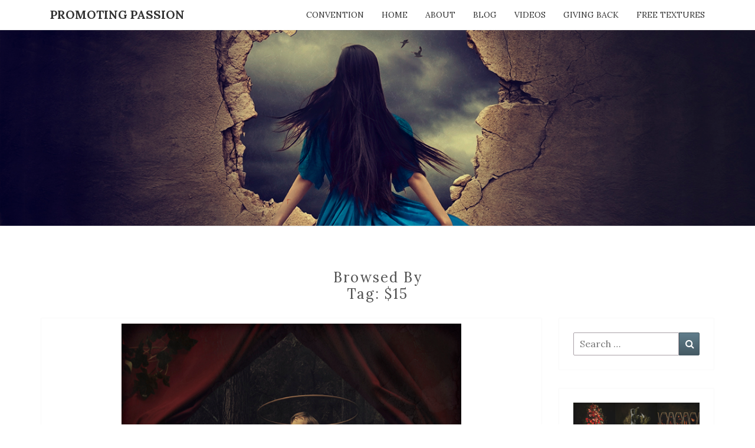

--- FILE ---
content_type: text/html; charset=UTF-8
request_url: https://www.promotingpassion.com/tag/15/
body_size: 8044
content:
<!DOCTYPE html>
<!--[if IE 8]>
<html id="ie8" lang="en-US">
<![endif]-->
<!--[if !(IE 8) ]><!-->
<html lang="en-US">
<!--<![endif]-->
<head>
<meta charset="UTF-8" />
<meta name="viewport" content="width=device-width" />
<link rel="profile" href="http://gmpg.org/xfn/11" />
<link rel="pingback" href="https://www.promotingpassion.com/xmlrpc.php" />
<title>$15 &#8211; Promoting Passion</title>
<meta name='robots' content='max-image-preview:large' />
<link rel='dns-prefetch' href='//fonts.googleapis.com' />
<link rel="alternate" type="application/rss+xml" title="Promoting Passion &raquo; Feed" href="https://www.promotingpassion.com/feed/" />
<link rel="alternate" type="application/rss+xml" title="Promoting Passion &raquo; Comments Feed" href="https://www.promotingpassion.com/comments/feed/" />
<link rel="alternate" type="application/rss+xml" title="Promoting Passion &raquo; $15 Tag Feed" href="https://www.promotingpassion.com/tag/15/feed/" />
<script type="text/javascript">
window._wpemojiSettings = {"baseUrl":"https:\/\/s.w.org\/images\/core\/emoji\/14.0.0\/72x72\/","ext":".png","svgUrl":"https:\/\/s.w.org\/images\/core\/emoji\/14.0.0\/svg\/","svgExt":".svg","source":{"concatemoji":"https:\/\/www.promotingpassion.com\/wp-includes\/js\/wp-emoji-release.min.js?ver=6.2.2"}};
/*! This file is auto-generated */
!function(e,a,t){var n,r,o,i=a.createElement("canvas"),p=i.getContext&&i.getContext("2d");function s(e,t){p.clearRect(0,0,i.width,i.height),p.fillText(e,0,0);e=i.toDataURL();return p.clearRect(0,0,i.width,i.height),p.fillText(t,0,0),e===i.toDataURL()}function c(e){var t=a.createElement("script");t.src=e,t.defer=t.type="text/javascript",a.getElementsByTagName("head")[0].appendChild(t)}for(o=Array("flag","emoji"),t.supports={everything:!0,everythingExceptFlag:!0},r=0;r<o.length;r++)t.supports[o[r]]=function(e){if(p&&p.fillText)switch(p.textBaseline="top",p.font="600 32px Arial",e){case"flag":return s("\ud83c\udff3\ufe0f\u200d\u26a7\ufe0f","\ud83c\udff3\ufe0f\u200b\u26a7\ufe0f")?!1:!s("\ud83c\uddfa\ud83c\uddf3","\ud83c\uddfa\u200b\ud83c\uddf3")&&!s("\ud83c\udff4\udb40\udc67\udb40\udc62\udb40\udc65\udb40\udc6e\udb40\udc67\udb40\udc7f","\ud83c\udff4\u200b\udb40\udc67\u200b\udb40\udc62\u200b\udb40\udc65\u200b\udb40\udc6e\u200b\udb40\udc67\u200b\udb40\udc7f");case"emoji":return!s("\ud83e\udef1\ud83c\udffb\u200d\ud83e\udef2\ud83c\udfff","\ud83e\udef1\ud83c\udffb\u200b\ud83e\udef2\ud83c\udfff")}return!1}(o[r]),t.supports.everything=t.supports.everything&&t.supports[o[r]],"flag"!==o[r]&&(t.supports.everythingExceptFlag=t.supports.everythingExceptFlag&&t.supports[o[r]]);t.supports.everythingExceptFlag=t.supports.everythingExceptFlag&&!t.supports.flag,t.DOMReady=!1,t.readyCallback=function(){t.DOMReady=!0},t.supports.everything||(n=function(){t.readyCallback()},a.addEventListener?(a.addEventListener("DOMContentLoaded",n,!1),e.addEventListener("load",n,!1)):(e.attachEvent("onload",n),a.attachEvent("onreadystatechange",function(){"complete"===a.readyState&&t.readyCallback()})),(e=t.source||{}).concatemoji?c(e.concatemoji):e.wpemoji&&e.twemoji&&(c(e.twemoji),c(e.wpemoji)))}(window,document,window._wpemojiSettings);
</script>
<style type="text/css">
img.wp-smiley,
img.emoji {
display: inline !important;
border: none !important;
box-shadow: none !important;
height: 1em !important;
width: 1em !important;
margin: 0 0.07em !important;
vertical-align: -0.1em !important;
background: none !important;
padding: 0 !important;
}
</style>
<!-- <link rel='stylesheet' id='wp-block-library-css' href='https://www.promotingpassion.com/wp-includes/css/dist/block-library/style.min.css?ver=6.2.2' type='text/css' media='all' /> -->
<!-- <link rel='stylesheet' id='classic-theme-styles-css' href='https://www.promotingpassion.com/wp-includes/css/classic-themes.min.css?ver=6.2.2' type='text/css' media='all' /> -->
<link rel="stylesheet" type="text/css" href="//www.promotingpassion.com/wp-content/cache/wpfc-minified/d381w9rz/e71ag.css" media="all"/>
<style id='global-styles-inline-css' type='text/css'>
body{--wp--preset--color--black: #000000;--wp--preset--color--cyan-bluish-gray: #abb8c3;--wp--preset--color--white: #ffffff;--wp--preset--color--pale-pink: #f78da7;--wp--preset--color--vivid-red: #cf2e2e;--wp--preset--color--luminous-vivid-orange: #ff6900;--wp--preset--color--luminous-vivid-amber: #fcb900;--wp--preset--color--light-green-cyan: #7bdcb5;--wp--preset--color--vivid-green-cyan: #00d084;--wp--preset--color--pale-cyan-blue: #8ed1fc;--wp--preset--color--vivid-cyan-blue: #0693e3;--wp--preset--color--vivid-purple: #9b51e0;--wp--preset--gradient--vivid-cyan-blue-to-vivid-purple: linear-gradient(135deg,rgba(6,147,227,1) 0%,rgb(155,81,224) 100%);--wp--preset--gradient--light-green-cyan-to-vivid-green-cyan: linear-gradient(135deg,rgb(122,220,180) 0%,rgb(0,208,130) 100%);--wp--preset--gradient--luminous-vivid-amber-to-luminous-vivid-orange: linear-gradient(135deg,rgba(252,185,0,1) 0%,rgba(255,105,0,1) 100%);--wp--preset--gradient--luminous-vivid-orange-to-vivid-red: linear-gradient(135deg,rgba(255,105,0,1) 0%,rgb(207,46,46) 100%);--wp--preset--gradient--very-light-gray-to-cyan-bluish-gray: linear-gradient(135deg,rgb(238,238,238) 0%,rgb(169,184,195) 100%);--wp--preset--gradient--cool-to-warm-spectrum: linear-gradient(135deg,rgb(74,234,220) 0%,rgb(151,120,209) 20%,rgb(207,42,186) 40%,rgb(238,44,130) 60%,rgb(251,105,98) 80%,rgb(254,248,76) 100%);--wp--preset--gradient--blush-light-purple: linear-gradient(135deg,rgb(255,206,236) 0%,rgb(152,150,240) 100%);--wp--preset--gradient--blush-bordeaux: linear-gradient(135deg,rgb(254,205,165) 0%,rgb(254,45,45) 50%,rgb(107,0,62) 100%);--wp--preset--gradient--luminous-dusk: linear-gradient(135deg,rgb(255,203,112) 0%,rgb(199,81,192) 50%,rgb(65,88,208) 100%);--wp--preset--gradient--pale-ocean: linear-gradient(135deg,rgb(255,245,203) 0%,rgb(182,227,212) 50%,rgb(51,167,181) 100%);--wp--preset--gradient--electric-grass: linear-gradient(135deg,rgb(202,248,128) 0%,rgb(113,206,126) 100%);--wp--preset--gradient--midnight: linear-gradient(135deg,rgb(2,3,129) 0%,rgb(40,116,252) 100%);--wp--preset--duotone--dark-grayscale: url('#wp-duotone-dark-grayscale');--wp--preset--duotone--grayscale: url('#wp-duotone-grayscale');--wp--preset--duotone--purple-yellow: url('#wp-duotone-purple-yellow');--wp--preset--duotone--blue-red: url('#wp-duotone-blue-red');--wp--preset--duotone--midnight: url('#wp-duotone-midnight');--wp--preset--duotone--magenta-yellow: url('#wp-duotone-magenta-yellow');--wp--preset--duotone--purple-green: url('#wp-duotone-purple-green');--wp--preset--duotone--blue-orange: url('#wp-duotone-blue-orange');--wp--preset--font-size--small: 13px;--wp--preset--font-size--medium: 20px;--wp--preset--font-size--large: 36px;--wp--preset--font-size--x-large: 42px;--wp--preset--spacing--20: 0.44rem;--wp--preset--spacing--30: 0.67rem;--wp--preset--spacing--40: 1rem;--wp--preset--spacing--50: 1.5rem;--wp--preset--spacing--60: 2.25rem;--wp--preset--spacing--70: 3.38rem;--wp--preset--spacing--80: 5.06rem;--wp--preset--shadow--natural: 6px 6px 9px rgba(0, 0, 0, 0.2);--wp--preset--shadow--deep: 12px 12px 50px rgba(0, 0, 0, 0.4);--wp--preset--shadow--sharp: 6px 6px 0px rgba(0, 0, 0, 0.2);--wp--preset--shadow--outlined: 6px 6px 0px -3px rgba(255, 255, 255, 1), 6px 6px rgba(0, 0, 0, 1);--wp--preset--shadow--crisp: 6px 6px 0px rgba(0, 0, 0, 1);}:where(.is-layout-flex){gap: 0.5em;}body .is-layout-flow > .alignleft{float: left;margin-inline-start: 0;margin-inline-end: 2em;}body .is-layout-flow > .alignright{float: right;margin-inline-start: 2em;margin-inline-end: 0;}body .is-layout-flow > .aligncenter{margin-left: auto !important;margin-right: auto !important;}body .is-layout-constrained > .alignleft{float: left;margin-inline-start: 0;margin-inline-end: 2em;}body .is-layout-constrained > .alignright{float: right;margin-inline-start: 2em;margin-inline-end: 0;}body .is-layout-constrained > .aligncenter{margin-left: auto !important;margin-right: auto !important;}body .is-layout-constrained > :where(:not(.alignleft):not(.alignright):not(.alignfull)){max-width: var(--wp--style--global--content-size);margin-left: auto !important;margin-right: auto !important;}body .is-layout-constrained > .alignwide{max-width: var(--wp--style--global--wide-size);}body .is-layout-flex{display: flex;}body .is-layout-flex{flex-wrap: wrap;align-items: center;}body .is-layout-flex > *{margin: 0;}:where(.wp-block-columns.is-layout-flex){gap: 2em;}.has-black-color{color: var(--wp--preset--color--black) !important;}.has-cyan-bluish-gray-color{color: var(--wp--preset--color--cyan-bluish-gray) !important;}.has-white-color{color: var(--wp--preset--color--white) !important;}.has-pale-pink-color{color: var(--wp--preset--color--pale-pink) !important;}.has-vivid-red-color{color: var(--wp--preset--color--vivid-red) !important;}.has-luminous-vivid-orange-color{color: var(--wp--preset--color--luminous-vivid-orange) !important;}.has-luminous-vivid-amber-color{color: var(--wp--preset--color--luminous-vivid-amber) !important;}.has-light-green-cyan-color{color: var(--wp--preset--color--light-green-cyan) !important;}.has-vivid-green-cyan-color{color: var(--wp--preset--color--vivid-green-cyan) !important;}.has-pale-cyan-blue-color{color: var(--wp--preset--color--pale-cyan-blue) !important;}.has-vivid-cyan-blue-color{color: var(--wp--preset--color--vivid-cyan-blue) !important;}.has-vivid-purple-color{color: var(--wp--preset--color--vivid-purple) !important;}.has-black-background-color{background-color: var(--wp--preset--color--black) !important;}.has-cyan-bluish-gray-background-color{background-color: var(--wp--preset--color--cyan-bluish-gray) !important;}.has-white-background-color{background-color: var(--wp--preset--color--white) !important;}.has-pale-pink-background-color{background-color: var(--wp--preset--color--pale-pink) !important;}.has-vivid-red-background-color{background-color: var(--wp--preset--color--vivid-red) !important;}.has-luminous-vivid-orange-background-color{background-color: var(--wp--preset--color--luminous-vivid-orange) !important;}.has-luminous-vivid-amber-background-color{background-color: var(--wp--preset--color--luminous-vivid-amber) !important;}.has-light-green-cyan-background-color{background-color: var(--wp--preset--color--light-green-cyan) !important;}.has-vivid-green-cyan-background-color{background-color: var(--wp--preset--color--vivid-green-cyan) !important;}.has-pale-cyan-blue-background-color{background-color: var(--wp--preset--color--pale-cyan-blue) !important;}.has-vivid-cyan-blue-background-color{background-color: var(--wp--preset--color--vivid-cyan-blue) !important;}.has-vivid-purple-background-color{background-color: var(--wp--preset--color--vivid-purple) !important;}.has-black-border-color{border-color: var(--wp--preset--color--black) !important;}.has-cyan-bluish-gray-border-color{border-color: var(--wp--preset--color--cyan-bluish-gray) !important;}.has-white-border-color{border-color: var(--wp--preset--color--white) !important;}.has-pale-pink-border-color{border-color: var(--wp--preset--color--pale-pink) !important;}.has-vivid-red-border-color{border-color: var(--wp--preset--color--vivid-red) !important;}.has-luminous-vivid-orange-border-color{border-color: var(--wp--preset--color--luminous-vivid-orange) !important;}.has-luminous-vivid-amber-border-color{border-color: var(--wp--preset--color--luminous-vivid-amber) !important;}.has-light-green-cyan-border-color{border-color: var(--wp--preset--color--light-green-cyan) !important;}.has-vivid-green-cyan-border-color{border-color: var(--wp--preset--color--vivid-green-cyan) !important;}.has-pale-cyan-blue-border-color{border-color: var(--wp--preset--color--pale-cyan-blue) !important;}.has-vivid-cyan-blue-border-color{border-color: var(--wp--preset--color--vivid-cyan-blue) !important;}.has-vivid-purple-border-color{border-color: var(--wp--preset--color--vivid-purple) !important;}.has-vivid-cyan-blue-to-vivid-purple-gradient-background{background: var(--wp--preset--gradient--vivid-cyan-blue-to-vivid-purple) !important;}.has-light-green-cyan-to-vivid-green-cyan-gradient-background{background: var(--wp--preset--gradient--light-green-cyan-to-vivid-green-cyan) !important;}.has-luminous-vivid-amber-to-luminous-vivid-orange-gradient-background{background: var(--wp--preset--gradient--luminous-vivid-amber-to-luminous-vivid-orange) !important;}.has-luminous-vivid-orange-to-vivid-red-gradient-background{background: var(--wp--preset--gradient--luminous-vivid-orange-to-vivid-red) !important;}.has-very-light-gray-to-cyan-bluish-gray-gradient-background{background: var(--wp--preset--gradient--very-light-gray-to-cyan-bluish-gray) !important;}.has-cool-to-warm-spectrum-gradient-background{background: var(--wp--preset--gradient--cool-to-warm-spectrum) !important;}.has-blush-light-purple-gradient-background{background: var(--wp--preset--gradient--blush-light-purple) !important;}.has-blush-bordeaux-gradient-background{background: var(--wp--preset--gradient--blush-bordeaux) !important;}.has-luminous-dusk-gradient-background{background: var(--wp--preset--gradient--luminous-dusk) !important;}.has-pale-ocean-gradient-background{background: var(--wp--preset--gradient--pale-ocean) !important;}.has-electric-grass-gradient-background{background: var(--wp--preset--gradient--electric-grass) !important;}.has-midnight-gradient-background{background: var(--wp--preset--gradient--midnight) !important;}.has-small-font-size{font-size: var(--wp--preset--font-size--small) !important;}.has-medium-font-size{font-size: var(--wp--preset--font-size--medium) !important;}.has-large-font-size{font-size: var(--wp--preset--font-size--large) !important;}.has-x-large-font-size{font-size: var(--wp--preset--font-size--x-large) !important;}
.wp-block-navigation a:where(:not(.wp-element-button)){color: inherit;}
:where(.wp-block-columns.is-layout-flex){gap: 2em;}
.wp-block-pullquote{font-size: 1.5em;line-height: 1.6;}
</style>
<!-- <link rel='stylesheet' id='bootstrap-css' href='https://www.promotingpassion.com/wp-content/themes/nisarg/css/bootstrap.css?ver=6.2.2' type='text/css' media='all' /> -->
<!-- <link rel='stylesheet' id='font-awesome-css' href='https://www.promotingpassion.com/wp-content/themes/nisarg/font-awesome/css/font-awesome.min.css?ver=6.2.2' type='text/css' media='all' /> -->
<!-- <link rel='stylesheet' id='nisarg-style-css' href='https://www.promotingpassion.com/wp-content/themes/nisarg/style.css?ver=6.2.2' type='text/css' media='all' /> -->
<link rel="stylesheet" type="text/css" href="//www.promotingpassion.com/wp-content/cache/wpfc-minified/jokwlijc/e71ag.css" media="all"/>
<style id='nisarg-style-inline-css' type='text/css'>
/* Color Scheme */
/* Accent Color */
a:active,
a:hover,
a:focus {
color: #a58265;
}
.main-navigation .primary-menu > li > a:hover, .main-navigation .primary-menu > li > a:focus {
color: #a58265;
}
.main-navigation .primary-menu .sub-menu .current_page_item > a,
.main-navigation .primary-menu .sub-menu .current-menu-item > a {
color: #a58265;
}
.main-navigation .primary-menu .sub-menu .current_page_item > a:hover,
.main-navigation .primary-menu .sub-menu .current_page_item > a:focus,
.main-navigation .primary-menu .sub-menu .current-menu-item > a:hover,
.main-navigation .primary-menu .sub-menu .current-menu-item > a:focus {
background-color: #fff;
color: #a58265;
}
.dropdown-toggle:hover,
.dropdown-toggle:focus {
color: #a58265;
}
.pagination .current,
.dark .pagination .current {
background-color: #a58265;
border: 1px solid #a58265;
}
blockquote {
border-color: #a58265;
}
@media (min-width: 768px){
.main-navigation .primary-menu > .current_page_item > a,
.main-navigation .primary-menu > .current_page_item > a:hover,
.main-navigation .primary-menu > .current_page_item > a:focus,
.main-navigation .primary-menu > .current-menu-item > a,
.main-navigation .primary-menu > .current-menu-item > a:hover,
.main-navigation .primary-menu > .current-menu-item > a:focus,
.main-navigation .primary-menu > .current_page_ancestor > a,
.main-navigation .primary-menu > .current_page_ancestor > a:hover,
.main-navigation .primary-menu > .current_page_ancestor > a:focus,
.main-navigation .primary-menu > .current-menu-ancestor > a,
.main-navigation .primary-menu > .current-menu-ancestor > a:hover,
.main-navigation .primary-menu > .current-menu-ancestor > a:focus {
border-top: 4px solid #a58265;
}
.main-navigation ul ul a:hover,
.main-navigation ul ul a.focus {
color: #fff;
background-color: #a58265;
}
}
.main-navigation .primary-menu > .open > a, .main-navigation .primary-menu > .open > a:hover, .main-navigation .primary-menu > .open > a:focus {
color: #a58265;
}
.main-navigation .primary-menu > li > .sub-menu  li > a:hover,
.main-navigation .primary-menu > li > .sub-menu  li > a:focus {
color: #fff;
background-color: #a58265;
}
@media (max-width: 767px) {
.main-navigation .primary-menu .open .sub-menu > li > a:hover {
color: #fff;
background-color: #a58265;
}
}
.sticky-post{
color: #fff;
background: #a58265; 
}
.entry-title a:hover,
.entry-title a:focus{
color: #a58265;
}
.entry-header .entry-meta::after{
background: #a58265;
}
.fa {
color: #a58265;
}
.btn-default{
border-bottom: 1px solid #a58265;
}
.btn-default:hover, .btn-default:focus{
border-bottom: 1px solid #a58265;
background-color: #a58265;
}
.nav-previous:hover, .nav-next:hover{
border: 1px solid #a58265;
background-color: #a58265;
}
.next-post a:hover,.prev-post a:hover{
color: #a58265;
}
.posts-navigation .next-post a:hover .fa, .posts-navigation .prev-post a:hover .fa{
color: #a58265;
}
#secondary .widget-title::after{
position: absolute;
width: 50px;
display: block;
height: 4px;    
bottom: -15px;
background-color: #a58265;
content: "";
}
#secondary .widget a:hover,
#secondary .widget a:focus,
.dark #secondary .widget #recentcomments a:hover,
.dark #secondary .widget #recentcomments a:focus {
color: #a58265;
}
#secondary .widget_calendar tbody a {
color: #fff;
padding: 0.2em;
background-color: #a58265;
}
#secondary .widget_calendar tbody a:hover{
color: #fff;
padding: 0.2em;
background-color: #a58265;  
}	
.dark .comment-respond #submit,
.dark .main-navigation .menu-toggle:hover, 
.dark .main-navigation .menu-toggle:focus,
.dark html input[type="button"], 
.dark input[type="reset"], 
.dark input[type="submit"] {
background: #a58265;
color: #fff;
}
.dark a {
color: #a58265;
}
</style>
<link rel='stylesheet' id='nisarg-google-fonts-css' href='https://fonts.googleapis.com/css?family=Lora%3A400%2C700%7CLora%3A400&#038;display=swap' type='text/css' media='all' />
<script src='//www.promotingpassion.com/wp-content/cache/wpfc-minified/kc7qgefn/e71ag.js' type="text/javascript"></script>
<!-- <script type='text/javascript' src='https://www.promotingpassion.com/wp-includes/js/jquery/jquery.min.js?ver=3.6.4' id='jquery-core-js'></script> -->
<!-- <script type='text/javascript' src='https://www.promotingpassion.com/wp-includes/js/jquery/jquery-migrate.min.js?ver=3.4.0' id='jquery-migrate-js'></script> -->
<!--[if lt IE 9]>
<script type='text/javascript' src='https://www.promotingpassion.com/wp-content/themes/nisarg/js/html5shiv.js?ver=3.7.3' id='html5shiv-js'></script>
<![endif]-->
<link rel="https://api.w.org/" href="https://www.promotingpassion.com/wp-json/" /><link rel="alternate" type="application/json" href="https://www.promotingpassion.com/wp-json/wp/v2/tags/550" /><link rel="EditURI" type="application/rsd+xml" title="RSD" href="https://www.promotingpassion.com/xmlrpc.php?rsd" />
<link rel="wlwmanifest" type="application/wlwmanifest+xml" href="https://www.promotingpassion.com/wp-includes/wlwmanifest.xml" />
<meta name="generator" content="WordPress 6.2.2" />
<style type="text/css">
.site-header { background: #a58265; }
</style>
<style type="text/css">
body,
button,
input,
select,
textarea {
font-family:  'Lora',-apple-system,BlinkMacSystemFont,"Segoe UI",Roboto,Oxygen-Sans,Ubuntu,Cantarell,"Helvetica Neue",sans-serif;
font-weight: 400;
font-style: normal; 
}
h1,h2,h3,h4,h5,h6 {
font-family: 'Lora',-apple-system,BlinkMacSystemFont,"Segoe UI",Roboto,Oxygen-Sans,Ubuntu,Cantarell,"Helvetica Neue",sans-serif;
font-weight: 400;
font-style: normal;
}
.navbar-brand,
#site-navigation.main-navigation ul {
font-family: 'Lora',-apple-system,BlinkMacSystemFont,"Segoe UI",Roboto,Oxygen-Sans,Ubuntu,Cantarell,"Helvetica Neue",sans-serif;
}
#site-navigation.main-navigation ul {
font-weight: 400;
font-style: normal;
}
</style>
<style type="text/css" id="nisarg-header-css">
.site-header {
background: url(https://www.promotingpassion.com/wp-content/uploads/2023/07/masthead_image2_1429232959.jpg) no-repeat scroll top;
background-size: cover;
}
@media (min-width: 320px) and (max-width: 359px ) {
.site-header {
height: 83px;
}
}
@media (min-width: 360px) and (max-width: 767px ) {
.site-header {
height: 93px;
}
}
@media (min-width: 768px) and (max-width: 979px ) {
.site-header {
height: 199px;
}
}
@media (min-width: 980px) and (max-width: 1279px ){
.site-header {
height: 254px;
}
}
@media (min-width: 1280px) and (max-width: 1365px ){
.site-header {
height: 332px;
}
}
@media (min-width: 1366px) and (max-width: 1439px ){
.site-header {
height: 355px;
}
}
@media (min-width: 1440px) and (max-width: 1599px ) {
.site-header {
height: 374px;
}
}
@media (min-width: 1600px) and (max-width: 1919px ) {
.site-header {
height: 415px;
}
}
@media (min-width: 1920px) and (max-width: 2559px ) {
.site-header {
height: 498px;
}
}
@media (min-width: 2560px)  and (max-width: 2879px ) {
.site-header {
height: 665px;
}
}
@media (min-width: 2880px) {
.site-header {
height: 748px;
}
}
.site-header{
-webkit-box-shadow: 0px 0px 2px 1px rgba(182,182,182,0.3);
-moz-box-shadow: 0px 0px 2px 1px rgba(182,182,182,0.3);
-o-box-shadow: 0px 0px 2px 1px rgba(182,182,182,0.3);
box-shadow: 0px 0px 2px 1px rgba(182,182,182,0.3);
}
.site-title,
.site-description {
position: absolute;
clip: rect(1px 1px 1px 1px); /* IE7 */
clip: rect(1px, 1px, 1px, 1px);
}
.site-title,
.site-description,
.dark .site-title,
.dark .site-description {
color: #blank;
}
.site-title::after{
background: #blank;
content:"";
}
</style>
<style type="text/css" id="custom-background-css">
body.custom-background { background-color: #ffffff; }
</style>
</head>
<body class="archive tag tag-550 custom-background light">
<svg xmlns="http://www.w3.org/2000/svg" viewBox="0 0 0 0" width="0" height="0" focusable="false" role="none" style="visibility: hidden; position: absolute; left: -9999px; overflow: hidden;" ><defs><filter id="wp-duotone-dark-grayscale"><feColorMatrix color-interpolation-filters="sRGB" type="matrix" values=" .299 .587 .114 0 0 .299 .587 .114 0 0 .299 .587 .114 0 0 .299 .587 .114 0 0 " /><feComponentTransfer color-interpolation-filters="sRGB" ><feFuncR type="table" tableValues="0 0.49803921568627" /><feFuncG type="table" tableValues="0 0.49803921568627" /><feFuncB type="table" tableValues="0 0.49803921568627" /><feFuncA type="table" tableValues="1 1" /></feComponentTransfer><feComposite in2="SourceGraphic" operator="in" /></filter></defs></svg><svg xmlns="http://www.w3.org/2000/svg" viewBox="0 0 0 0" width="0" height="0" focusable="false" role="none" style="visibility: hidden; position: absolute; left: -9999px; overflow: hidden;" ><defs><filter id="wp-duotone-grayscale"><feColorMatrix color-interpolation-filters="sRGB" type="matrix" values=" .299 .587 .114 0 0 .299 .587 .114 0 0 .299 .587 .114 0 0 .299 .587 .114 0 0 " /><feComponentTransfer color-interpolation-filters="sRGB" ><feFuncR type="table" tableValues="0 1" /><feFuncG type="table" tableValues="0 1" /><feFuncB type="table" tableValues="0 1" /><feFuncA type="table" tableValues="1 1" /></feComponentTransfer><feComposite in2="SourceGraphic" operator="in" /></filter></defs></svg><svg xmlns="http://www.w3.org/2000/svg" viewBox="0 0 0 0" width="0" height="0" focusable="false" role="none" style="visibility: hidden; position: absolute; left: -9999px; overflow: hidden;" ><defs><filter id="wp-duotone-purple-yellow"><feColorMatrix color-interpolation-filters="sRGB" type="matrix" values=" .299 .587 .114 0 0 .299 .587 .114 0 0 .299 .587 .114 0 0 .299 .587 .114 0 0 " /><feComponentTransfer color-interpolation-filters="sRGB" ><feFuncR type="table" tableValues="0.54901960784314 0.98823529411765" /><feFuncG type="table" tableValues="0 1" /><feFuncB type="table" tableValues="0.71764705882353 0.25490196078431" /><feFuncA type="table" tableValues="1 1" /></feComponentTransfer><feComposite in2="SourceGraphic" operator="in" /></filter></defs></svg><svg xmlns="http://www.w3.org/2000/svg" viewBox="0 0 0 0" width="0" height="0" focusable="false" role="none" style="visibility: hidden; position: absolute; left: -9999px; overflow: hidden;" ><defs><filter id="wp-duotone-blue-red"><feColorMatrix color-interpolation-filters="sRGB" type="matrix" values=" .299 .587 .114 0 0 .299 .587 .114 0 0 .299 .587 .114 0 0 .299 .587 .114 0 0 " /><feComponentTransfer color-interpolation-filters="sRGB" ><feFuncR type="table" tableValues="0 1" /><feFuncG type="table" tableValues="0 0.27843137254902" /><feFuncB type="table" tableValues="0.5921568627451 0.27843137254902" /><feFuncA type="table" tableValues="1 1" /></feComponentTransfer><feComposite in2="SourceGraphic" operator="in" /></filter></defs></svg><svg xmlns="http://www.w3.org/2000/svg" viewBox="0 0 0 0" width="0" height="0" focusable="false" role="none" style="visibility: hidden; position: absolute; left: -9999px; overflow: hidden;" ><defs><filter id="wp-duotone-midnight"><feColorMatrix color-interpolation-filters="sRGB" type="matrix" values=" .299 .587 .114 0 0 .299 .587 .114 0 0 .299 .587 .114 0 0 .299 .587 .114 0 0 " /><feComponentTransfer color-interpolation-filters="sRGB" ><feFuncR type="table" tableValues="0 0" /><feFuncG type="table" tableValues="0 0.64705882352941" /><feFuncB type="table" tableValues="0 1" /><feFuncA type="table" tableValues="1 1" /></feComponentTransfer><feComposite in2="SourceGraphic" operator="in" /></filter></defs></svg><svg xmlns="http://www.w3.org/2000/svg" viewBox="0 0 0 0" width="0" height="0" focusable="false" role="none" style="visibility: hidden; position: absolute; left: -9999px; overflow: hidden;" ><defs><filter id="wp-duotone-magenta-yellow"><feColorMatrix color-interpolation-filters="sRGB" type="matrix" values=" .299 .587 .114 0 0 .299 .587 .114 0 0 .299 .587 .114 0 0 .299 .587 .114 0 0 " /><feComponentTransfer color-interpolation-filters="sRGB" ><feFuncR type="table" tableValues="0.78039215686275 1" /><feFuncG type="table" tableValues="0 0.94901960784314" /><feFuncB type="table" tableValues="0.35294117647059 0.47058823529412" /><feFuncA type="table" tableValues="1 1" /></feComponentTransfer><feComposite in2="SourceGraphic" operator="in" /></filter></defs></svg><svg xmlns="http://www.w3.org/2000/svg" viewBox="0 0 0 0" width="0" height="0" focusable="false" role="none" style="visibility: hidden; position: absolute; left: -9999px; overflow: hidden;" ><defs><filter id="wp-duotone-purple-green"><feColorMatrix color-interpolation-filters="sRGB" type="matrix" values=" .299 .587 .114 0 0 .299 .587 .114 0 0 .299 .587 .114 0 0 .299 .587 .114 0 0 " /><feComponentTransfer color-interpolation-filters="sRGB" ><feFuncR type="table" tableValues="0.65098039215686 0.40392156862745" /><feFuncG type="table" tableValues="0 1" /><feFuncB type="table" tableValues="0.44705882352941 0.4" /><feFuncA type="table" tableValues="1 1" /></feComponentTransfer><feComposite in2="SourceGraphic" operator="in" /></filter></defs></svg><svg xmlns="http://www.w3.org/2000/svg" viewBox="0 0 0 0" width="0" height="0" focusable="false" role="none" style="visibility: hidden; position: absolute; left: -9999px; overflow: hidden;" ><defs><filter id="wp-duotone-blue-orange"><feColorMatrix color-interpolation-filters="sRGB" type="matrix" values=" .299 .587 .114 0 0 .299 .587 .114 0 0 .299 .587 .114 0 0 .299 .587 .114 0 0 " /><feComponentTransfer color-interpolation-filters="sRGB" ><feFuncR type="table" tableValues="0.098039215686275 1" /><feFuncG type="table" tableValues="0 0.66274509803922" /><feFuncB type="table" tableValues="0.84705882352941 0.41960784313725" /><feFuncA type="table" tableValues="1 1" /></feComponentTransfer><feComposite in2="SourceGraphic" operator="in" /></filter></defs></svg><div id="page" class="hfeed site">
<header id="masthead"  role="banner">
<nav id="site-navigation" class="main-navigation navbar-fixed-top navbar-left" role="navigation">
<!-- Brand and toggle get grouped for better mobile display -->
<div class="container" id="navigation_menu">
<div class="navbar-header">
<button type="button" class="menu-toggle" data-toggle="collapse" data-target=".navbar-ex1-collapse">
<span class="sr-only">Toggle navigation</span>
<span class="icon-bar"></span> 
<span class="icon-bar"></span>
<span class="icon-bar"></span>
</button>
<a class="navbar-brand" href="https://www.promotingpassion.com/">Promoting Passion</a>
</div><!-- .navbar-header -->
<div class="collapse navbar-collapse navbar-ex1-collapse"><ul id="menu-top-menu" class="primary-menu"><li id="menu-item-6734" class="menu-item menu-item-type-post_type menu-item-object-page menu-item-6734"><a href="https://www.promotingpassion.com/convention/">Convention</a></li>
<li id="menu-item-6875" class="menu-item menu-item-type-post_type menu-item-object-page menu-item-home menu-item-6875"><a href="https://www.promotingpassion.com/">Home</a></li>
<li id="menu-item-36" class="menu-item menu-item-type-post_type menu-item-object-page menu-item-36"><a href="https://www.promotingpassion.com/about/">About</a></li>
<li id="menu-item-2443" class="menu-item menu-item-type-post_type menu-item-object-page current_page_parent menu-item-2443"><a href="https://www.promotingpassion.com/blog/">Blog</a></li>
<li id="menu-item-5547" class="menu-item menu-item-type-post_type menu-item-object-page menu-item-5547"><a href="https://www.promotingpassion.com/videos/">Videos</a></li>
<li id="menu-item-43" class="menu-item menu-item-type-post_type menu-item-object-page menu-item-43"><a href="https://www.promotingpassion.com/giving-back/">Giving Back</a></li>
<li id="menu-item-2504" class="menu-item menu-item-type-post_type menu-item-object-page menu-item-2504"><a href="https://www.promotingpassion.com/free-textures/">Free Textures</a></li>
</ul></div>		</div><!--#container-->
</nav>
<div id="cc_spacer"></div><!-- used to clear fixed navigation by the themes js -->  
<div class="site-header">
<div class="site-branding">
<a class="home-link" href="https://www.promotingpassion.com/" title="Promoting Passion" rel="home">
<h1 class="site-title">Promoting Passion</h1>
<h2 class="site-description">Finding passion. Sharing passion. Promoting passion.</h2>
</a>
</div><!--.site-branding-->
</div><!--.site-header-->
</header>
<div id="content" class="site-content">
<div class="container">
<div class="row">
<header class="archive-page-header">
<h3 class="archive-page-title">Browsed by<br>Tag: <span>$15</span></h3>				</header><!-- .page-header -->
<div id="primary" class="col-md-9 content-area">
<main id="main" class="site-main" role="main">
<article id="post-1793"  class="post-content post-1793 post type-post status-publish format-standard has-post-thumbnail hentry category-blog tag-550 tag-adobe tag-art tag-brooke-shaden tag-challenge tag-circus tag-copper-paint tag-create tag-dream-state tag-editing tag-floating tag-how-to tag-hula-hoops tag-inspire tag-levitation tag-limitations tag-photoshop tag-promote-passion tag-red-curtains tag-showtime tag-table-cloth tag-young-girl">
<div class="featured-image">
<a href="https://www.promotingpassion.com/promoting-passion-week-28-15/" rel="bookmark">
<img width="576" height="576" src="https://www.promotingpassion.com/wp-content/uploads/2014/07/hula.jpg" class="attachment-nisarg-full-width size-nisarg-full-width wp-post-image" alt="" decoding="async" srcset="https://www.promotingpassion.com/wp-content/uploads/2014/07/hula.jpg 700w, https://www.promotingpassion.com/wp-content/uploads/2014/07/hula-150x150.jpg 150w, https://www.promotingpassion.com/wp-content/uploads/2014/07/hula-300x300.jpg 300w, https://www.promotingpassion.com/wp-content/uploads/2014/07/hula-138x138.jpg 138w" sizes="(max-width: 576px) 100vw, 576px" />                        </a>         
</div>
<header class="entry-header">
<span class="screen-reader-text">Promoting Passion Week 28: $15 Challenge</span>
<h2 class="entry-title">
<a href="https://www.promotingpassion.com/promoting-passion-week-28-15/" rel="bookmark">Promoting Passion Week 28: $15 Challenge</a>
</h2>
<div class="entry-meta">
<h5 class="entry-date"><i class="fa fa-calendar-o"></i> <a href="https://www.promotingpassion.com/promoting-passion-week-28-15/" title="8:55 am" rel="bookmark"><time class="entry-date" datetime="2014-07-07T08:55:36-07:00" pubdate>July 7, 2014 </time></a><span class="byline"><span class="sep"></span><i class="fa fa-user"></i>
<span class="author vcard"><a class="url fn n" href="https://www.promotingpassion.com/author/brookeshaden/" title="View all posts by brookeshaden" rel="author">brookeshaden</a></span></span> <i class="fa fa-comments-o"></i><span class="screen-reader-text">Comments </span> <a href="https://www.promotingpassion.com/promoting-passion-week-28-15/#comments" class="comments-link" >43 comments</a></h5>
</div><!-- .entry-meta -->
</header><!-- .entry-header -->
<div class="entry-summary">
<p>I put a $15 limit on myself and went out to be inspired. From a thrift store to a convenience store, I found wardrobe and props that I could use in my image. I used absolutely nothing in the shoot that I didn&#8217;t purchase that day by putting found objects together to create a scene. It was an incredibly fun, liberating, and challenging way to shoot. There is inspiration all around us, and I see no reason why we can&#8217;t&#8230;</p>
<p class="read-more"><a class="btn btn-default" href="https://www.promotingpassion.com/promoting-passion-week-28-15/"> Read More<span class="screen-reader-text">  Read More</span></a></p>
</div><!-- .entry-summary -->
<footer class="entry-footer">
</footer><!-- .entry-footer -->
</article><!-- #post-## -->
</main><!-- #main -->
</div><!-- #primary -->
<div id="secondary" class="col-md-3 sidebar widget-area" role="complementary">
<aside id="search-4" class="widget widget_search">
<form role="search" method="get" class="search-form" action="https://www.promotingpassion.com/">
<label>
<span class="screen-reader-text">Search for:</span>
<input type="search" class="search-field" placeholder="Search &hellip;" value="" name="s" title="Search for:" /> 
</label>
<button type="submit" class="search-submit"><span class="screen-reader-text">Search</span></button>
</form>
</aside><aside id="block-2" class="widget widget_block widget_media_image">
<figure class="wp-block-image size-large is-resized"><img decoding="async" loading="lazy" src="https://www.promotingpassion.com/wp-content/uploads/2023/02/samsara_blog_graphic-1024x1024.png" alt="" class="wp-image-6854" width="256" height="256" srcset="https://www.promotingpassion.com/wp-content/uploads/2023/02/samsara_blog_graphic-1024x1024.png 1024w, https://www.promotingpassion.com/wp-content/uploads/2023/02/samsara_blog_graphic-300x300.png 300w, https://www.promotingpassion.com/wp-content/uploads/2023/02/samsara_blog_graphic-150x150.png 150w, https://www.promotingpassion.com/wp-content/uploads/2023/02/samsara_blog_graphic-768x768.png 768w, https://www.promotingpassion.com/wp-content/uploads/2023/02/samsara_blog_graphic.png 1080w" sizes="(max-width: 256px) 100vw, 256px" /></figure>
</aside>
<aside id="recent-posts-4" class="widget widget_recent_entries">
<h4 class="widget-title">View Recent Inspiring Posts!</h4>
<ul>
<li>
<a href="https://www.promotingpassion.com/okay-so/">Okay, so&#8230;</a>
</li>
<li>
<a href="https://www.promotingpassion.com/congrats-on-explore/">Congrats on Explore</a>
</li>
<li>
<a href="https://www.promotingpassion.com/learning-to-fly/">Learning to Fly</a>
</li>
<li>
<a href="https://www.promotingpassion.com/challenge-water/">Week 25 Challenge: Water</a>
</li>
<li>
<a href="https://www.promotingpassion.com/the-experience-of-the-artist/">The Experience of the Artist</a>
</li>
</ul>
</aside></div><!-- #secondary .widget-area -->
</div> <!--.row-->
</div><!--.container-->
	</div><!-- #content -->
<footer id="colophon" class="site-footer" role="contentinfo">
<div class="site-info">
&copy; 2023			<span class="sep"> | </span>
Proudly Powered by 			<a href=" https://wordpress.org/" >WordPress</a>
<span class="sep"> | </span>
Theme: <a href="https://wordpress.org/themes/nisarg/" rel="designer">Nisarg</a>		</div><!-- .site-info -->
</footer><!-- #colophon -->
</div><!-- #page -->
<script type='text/javascript' src='https://www.promotingpassion.com/wp-content/themes/nisarg/js/bootstrap.js?ver=6.2.2' id='bootstrap-js'></script>
<script type='text/javascript' src='https://www.promotingpassion.com/wp-content/themes/nisarg/js/navigation.js?ver=6.2.2' id='nisarg-navigation-js'></script>
<script type='text/javascript' src='https://www.promotingpassion.com/wp-content/themes/nisarg/js/skip-link-focus-fix.js?ver=6.2.2' id='nisarg-skip-link-focus-fix-js'></script>
<script type='text/javascript' id='nisarg-js-js-extra'>
/* <![CDATA[ */
var screenReaderText = {"expand":"expand child menu","collapse":"collapse child menu"};
/* ]]> */
</script>
<script type='text/javascript' src='https://www.promotingpassion.com/wp-content/themes/nisarg/js/nisarg.js?ver=6.2.2' id='nisarg-js-js'></script>
</body>
</html><!-- WP Fastest Cache file was created in 2.2789349555969 seconds, on 20-07-23 12:40:12 --><!-- via php -->